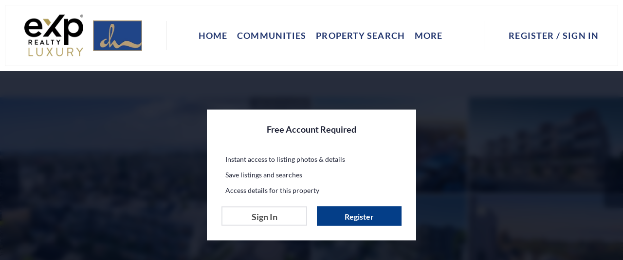

--- FILE ---
content_type: text/html; charset=utf-8
request_url: https://www.bcislandhomes.ca/sold-listing/detail/1167654260/1920-Oak-Bay-Ave-404-Victoria-BC
body_size: 10850
content:
<!doctype html><html lang="en"><head><meta http-equiv="content-type" content="text/html;charset=utf-8"><meta name="viewport" content="width=device-width,initial-scale=1,minimum-scale=1,maximum-scale=1,user-scalable=no"><link rel="dns-prefetch" href="//static.chimeroi.com"><link rel="dns-prefetch" href="//cdn.chime.me"><meta name="format-detection" content="telephone=no"><meta name="mobile-web-app-capable" content="yes"><title>1920 Oak Bay Ave #404, Victoria, BC V8R 1C7 – 887868 - Denise Hodgi...</title><link rel="canonical" href="https://www.bcislandhomes.ca/sold-listing/detail/1167654260/1920-Oak-Bay-Ave-404-Victoria-BC">   <meta name="google-site-verification" content="bVkXjbinn4R1Spqq2XOwSDgB95gUPmfL5Mvprvz-O9U" /><meta name="google-site-verification" content="E7TLqf2ueKYOC6rNYOZYVPiu4OZmS3WMzUKv6Q9bHXA" />  <meta name="title" property="og:title" content="1920 Oak Bay Ave #404, Victoria, BC V8R 1C7 – 887868 - Denise Hodgi..."><meta name="twitter:card" content="summary_large_image"><meta name="twitter:title" content="1920 Oak Bay Ave #404, Victoria, BC V8R 1C7 – 887868 - Denise Hodgi..."><meta name="keywords" content="1920 Oak Bay Ave #404 Victoria,BC V8R 1C7, $1499900, Listing # 887868, 2 bedrooms, 2 bathrooms, 1200 square feet"><meta name="description" content="View photos and details for 1920 Oak Bay Ave #404, Victoria, BC V8R 1C7 (887868). Don't miss your chance to see this property!"><meta property="og:description" content="View photos and details for 1920 Oak Bay Ave #404, Victoria, BC V8R 1C7 (887868). Don't miss your chance to see this property!"><meta name="twitter:description" content="View photos and details for 1920 Oak Bay Ave #404, Victoria, BC V8R 1C7 (887868). Don't miss your chance to see this property!"><meta property="og:image:width" content="1200"><meta property="og:image:height" content="630">  <meta property="og:image" content="https://img.chime.me/imageemb/mls-listing/1065/887868/367f6810/1768588691/original_BMCBEoAQDADQP7JuaehzmHHqcLV8f6-qzvcE4LXaVWqwgotMusfH8oyupmcFiokOsQyIG3pHAfzOKUt0ps1c_gAAAP__.jpg"><meta name="twitter:image" content="https://img.chime.me/imageemb/mls-listing/1065/887868/367f6810/1768588691/original_BMCBEoAQDADQP7JuaehzmHHqcLV8f6-qzvcE4LXaVWqwgotMusfH8oyupmcFiokOsQyIG3pHAfzOKUt0ps1c_gAAAP__.jpg"><meta name="theme-color" content="#FFF"><link rel="shortcut icon" href="https://cdn.chime.me/image/fs/cmsbuild/2023228/19/original_40117a1a-597e-43b0-9d0b-b47743c90b0a.png"><link rel="apple-touch-icon" sizes="144x144" href="https://cdn.chime.me/image/fs/cmsbuild/2023228/19/w144_original_40117a1a-597e-43b0-9d0b-b47743c90b0a.png"><link rel="apple-touch-icon" sizes="120x120" href="https://cdn.chime.me/image/fs/cmsbuild/2023228/19/w120_original_40117a1a-597e-43b0-9d0b-b47743c90b0a.png"><link rel="apple-touch-icon" sizes="72x72" href="https://cdn.chime.me/image/fs/cmsbuild/2023228/19/w72_original_40117a1a-597e-43b0-9d0b-b47743c90b0a.png"><link rel="apple-touch-icon" sizes="52x52" href="https://cdn.chime.me/image/fs/cmsbuild/2023228/19/w52_original_40117a1a-597e-43b0-9d0b-b47743c90b0a.png"><meta http-equiv="X-UA-Compatible" content="IE=edge"><link href="//static.chimeroi.com/site-ssr/main-daaa2981.css" rel="stylesheet"><link href="//static.chimeroi.com/site-ssr/template/1769250244472/standard.css" rel="stylesheet"><link rel="stylesheet" href="/styleAndTheme.css?t=1769470335320&display=block&siteId=52512&pageId=7212809"> <link href="//static.chimeroi.com/site-ssr/modules/md-header/layout6-09add49f.css" rel="stylesheet"><link href="//static.chimeroi.com/site-ssr/modules/md-sold-detail/standard-3c57ac7f.css" rel="stylesheet"><link href="//static.chimeroi.com/site-ssr/modules/md-form/get-more-info-v4-f905c05d.css" rel="stylesheet"><link href="//static.chimeroi.com/site-ssr/modules/md-quick-search/standard-2550baea.css" rel="stylesheet"><link href="//static.chimeroi.com/site-ssr/modules/md-footer/layout1-1f28c5cf.css" rel="stylesheet"><link href="//static.chimeroi.com/site-ssr/modules/md-header-d219cd22.css" rel="stylesheet"><link href="//static.chimeroi.com/site-ssr/modules/md-form/get-more-info-v7-9cd03d5f.css" rel="stylesheet"> <style type="text/css">h1, h2, h3, h4, h5, h6 {color: #043e88;}
h1 {font-size: 2.5em;}
h2 {font-size: 2em; padding-bottom:1em;}
p {fonts-size: 1em;}

.column-rb {
display: flex;
flex-direction: row;
align-items: center;
justify-content: center;
margin: 50px auto;
max-width: 1000px;
border-bottom: solid 1px #ececec;
}
		
.image-lb {
flex: 1;
order: 1;
padding: 0 20px;
}
		
.text-lb {
width:50%;
flex: 1;
order: 2;
padding: 0 20px;
}
.text-lb p {padding-bottom:20px}
.text-rb p {padding-bottom:20px}


.image-rb {
flex: 1;
order: 2;
padding: 0 20px;
}
		
.text-rb {
width:50%;
flex: 1;
order: 1;
padding: 0 20px;
}

.text-rb, .text-lb > p {font-size:18px; color:#797e8b;}

.test-bold {
font-weight: bold;
flex: 1;
order: 1;
padding: 40px 0;
}
		
img {
max-width: 100%;
height: auto;
}

.mls-declaimer-container {padding-top: 0px !important}

.md-hero.template6 {background-color: #fff !important;}

.search-bar > h1.title {color: #fff;}

.rankmyagent-widget {max-width:100% !important;}</style> <script>window.lngNsDetail={"lng":"en","ns":{"md-header":"https://cdn.lofty.com/doc/international/Site/en/md-header/1737341042036/Site-md-header.en.json","md-sold-detail":"https://cdn.lofty.com/doc/fs/international/2025925/1/4150d275-e345-4b02-a24a-306b3fa98ba9/Site-md-sold-detail.en.json","md-form":"https://cdn.lofty.com/doc/fs/international/2025925/1/a4a6f93b-64f5-42f6-8884-7080a17e1235/Site-md-form.en.json","md-quick-search":"https://cdn.lofty.com/doc/international/Site/en/md-quick-search/1662600421037/Site-md-quick-search.en.json","md-footer":"https://cdn.lofty.com/doc/international/Site/en/md-footer/1742172387854/Site-md-footer.en.json","md-detail-info":"https://cdn.lofty.com/doc/fs/international/20251117/1/a24ec2c4-b28e-494f-8f61-3aa3d9ab3b63/Site-md-detail-info.en.json","common":"https://cdn.lofty.com/doc/fs/international/20251027/1/fffd8852-fd74-403a-92b4-b4dc353165b3/Site-common.en.json"}}</script>   <input id="requestId" value="742406801_1769470335017" hidden> </head><body class="site listing-detail-sold standard"><div id="body-plugin"><!--[--><!----><!--]--></div><main id="app" class="page-content"><!--[--><header class="md-header layout6" style="--header-logo-fontsize:30px;"><div role="navigation" style="color:rgba(33, 53, 110, 1);--header-hovercolor:rgba(180, 156, 114, 1);--header-bgcolor:rgba(255, 255, 255, 1);--header-sec-txtcolor:rgba(33, 53, 110, 1);--header-sec-bgcolor:;font-family:font-Lato-700;font-size:18px;" class="nosticky header-container"><div class="header-bg" style="background:rgba(255, 255, 255, 1);"></div> <div class="line-wrap"></div> <!----> <!-- logo start --> <div class="logo-menu"><a class="logo" href="https://www.bcislandhomes.ca" rel="noopener noreferrer" role="button" tabindex="0"><img style="height:2.16em;" src="https://cdn.chime.me/image/fs/cmsbuild/2024725/14/h200_original_dfdad624-8165-43ca-ba73-cdf3d0edbef0-png.webp" alt="BC Island Homes for Sale"></a> <a class="logo subLogo" style="margin-left:0;" href="/" rel="noopener noreferrer" role="button" tabindex="0"><img style="height:1.58em;" src="https://cdn.chime.me/image/fs/cmsbuild/2024725/14/h200_original_3d2d9666-f6df-4e1d-b8d6-def85480139e-jpeg.webp" alt="eXp Realty Canada Inc"></a></div> <!-- logo end --> <div style="display:none;" class="menu-icon"><div class="menu-icon-inner"><span class="menu-bar top d-block"></span> <span class="menu-bar middle d-block"></span> <span class="menu-bar bottom d-block"></span></div></div> <div class="line-gap"></div> <div class="nav-container"><!-- nav options ( Webpage navigation ) start --> <ul class="head-menu"><!--[--><li class="menu-item"><!--[--><a href="/" target="_self" rel="noopener noreferrer" class="uppercase"><!--[-->Home<!--]--></a><!--]--></li><li style="" class="menu-item has-child" tabindex="0"><!-- first-level menu --> <a class="has-child-a uppercase" href="/nanoose-bay" target="_blank" tabindex="0" role="button" rel="noopener noreferrer"><!--[--><i style="display:none;" class="iconfont left icon-fashion-down"></i> <!--[-->Communities<!--]--> <!----> <i style="display:none;" class="icon-fashion-down iconfont"></i> <i style="display:none;" class="iconfont right icon-fashion-down"></i><!--]--></a> <div class="wrapper" style=""><ol class="submenu hidden-scrollbar" style=""><!--[--><li class="menu-item"><!--has submenu second-level menu --> <!--[--><!--not has submenu second-level menu --><!--[--><a href="/nanoose-bay" target="_blank" rel="noopener noreferrer"><!--[-->Live in Nanoose Bay<!--]--></a><!--]--><!--]--></li><li class="menu-item"><!--has submenu second-level menu --> <!--[--><!--not has submenu second-level menu --><!--[--><a href="/qualicum-beach-copy" target="_blank" rel="noopener noreferrer"><!--[-->Live in Qualicum Beach<!--]--></a><!--]--><!--]--></li><li class="menu-item"><!--has submenu second-level menu --> <!--[--><!--not has submenu second-level menu --><!--[--><a href="/parksville" target="_blank" rel="noopener noreferrer"><!--[-->Live in Parksville / French Creek<!--]--></a><!--]--><!--]--></li><li class="menu-item"><!--has submenu second-level menu --> <!--[--><!--not has submenu second-level menu --><!--[--><a href="/errington-coombs-hilliers" target="_blank" rel="noopener noreferrer"><!--[-->Live in Errington / Coombs<!--]--></a><!--]--><!--]--></li><li class="menu-item"><!--has submenu second-level menu --> <!--[--><!--not has submenu second-level menu --><!--[--><a href="/lantzville" target="_blank" rel="noopener noreferrer"><!--[-->Live in Lantzville<!--]--></a><!--]--><!--]--></li><li class="menu-item"><!--has submenu second-level menu --> <!--[--><!--not has submenu second-level menu --><!--[--><a href="/bowser-deep-bay" target="_blank" rel="noopener noreferrer"><!--[-->Live in Bowser / Deep Bay<!--]--></a><!--]--><!--]--></li><!--]--></ol></div></li><li class="menu-item"><!--[--><a href="/property-search" target="_self" rel="noopener noreferrer" class="uppercase"><!--[-->Property Search<!--]--></a><!--]--></li><li style="" class="menu-item has-child" tabindex="0"><!-- first-level menu --> <a class="has-child-a uppercase" href="/buyers" target="_blank" tabindex="0" role="button" rel="noopener noreferrer"><!--[--><i style="display:none;" class="iconfont left icon-fashion-down"></i> <!--[-->More<!--]--> <!----> <i style="display:none;" class="icon-fashion-down iconfont"></i> <i style="display:none;" class="iconfont right icon-fashion-down"></i><!--]--></a> <div class="wrapper" style=""><ol class="submenu hidden-scrollbar" style=""><!--[--><li class="menu-item"><!--has submenu second-level menu --> <!--[--><!--not has submenu second-level menu --><!--[--><a href="/buyers" target="_blank" rel="noopener noreferrer"><!--[-->Buyers<!--]--></a><!--]--><!--]--></li><li class="menu-item"><!--has submenu second-level menu --> <!--[--><!--not has submenu second-level menu --><!--[--><a href="/sellers" target="_blank" rel="noopener noreferrer"><!--[-->Sellers<!--]--></a><!--]--><!--]--></li><li class="menu-item"><!--has submenu second-level menu --> <!--[--><!--[--><a class="has-child-a" tabindex="0" role="button" rel="noopener noreferrer" href="/recommendedprofessionals" target="_self"><i style="display:none;" class="iconfont left icon-fashion-down"></i> <!--[-->Resources<!--]--> <i style="display:none;" class="iconfont right icon-fashion-down"></i></a><!--]--> <!-- third-level menu --> <div class="wrapper" style=""><ol class="submenu hidden-scrollbar" style=""><!--[--><li class="menu-item"><!--[--><a href="/recommendedprofessionals" target="_self" rel="noopener noreferrer"><!--[-->Recommended Professionals<!--]--></a><!--]--></li><li class="menu-item"><!--[--><a href="/blog-new" target="_blank" rel="noopener noreferrer"><!--[-->Blog<!--]--></a><!--]--></li><!--]--></ol></div><!--]--></li><!--]--></ol></div></li><!--]--> <li class="menu-item more"><a class="iconfont icon-more" style="font-size:1.33em;" role="button" tabindex="0" aria-label="More" rel="noopener noreferrer"></a> <div class="submenu-container"><div class="wrapper"><ol style="" class="submenu hidden-scrollbar"><!--[--><!--]--></ol></div></div></li> <!----></ul> <!-- nav options ( Webpage navigation ) end --> <div class="line-gap"></div> <!-- google translate start --> <!--[--><!----> <!----><!--]--> <!-- google translate end --> <!--  User Info  start --> <ul class="head-account"><!--  Has logged   Display user related information  start --> <!--[--><!--  Has logged   Display user related information  end --><!--  not logged in   Show Login Register  start --><li class="menu-item item-regist" role="button" tabindex="0">Register</li> <li class="item-line">/</li> <li class="menu-item item-login" role="button" tabindex="0">Sign In</li><!--]--> <!--  not logged in   Show Login Register  end --></ul> <!--  User Info  end --></div> <!-- mobile language nav start --> <!----> <!-- mobile language nav end --> <!-- mobile currency start--> <!----> <!-- mobile currency end--> <div class="nav-mask"></div></div> <div class="header-placeholder"><div style="height:146.4px;min-height:30px;"></div></div> <!----></header><div class="md-sold-detail standard pc" style="padding-top:10px;margin-bottom:50px;"><!--[--><div class="listing-detail-banner standard" style=""><!-- mobile top banner start --> <!--[--><!-- mobile top banner end --><!-- pc top banner start --><div class="pc-fixed-banner" style=""><div class="banner-box mg-container"><div class="center mg-container"><div class="price-address"><div class="price-container price"><!-- nodisclosureDes not equal to null hour ， Forced to price add mosaic ( only for Pocket listing of listings ) --> <div class="first-price">$1,499,900<!----></div></div> <div class="est-price-container est-price"><span class="text">Est.Price:</span> <!--[--><span class="value">?</span> <div class="popper"><p class="tip">For more information regarding the value of a property, please <span class="contact-us">contact us</span> for a free consultation.</p></div><!--]--></div> <!-- address start --> <!-- address start --> <div class="address"><span class="street">1920 Oak Bay Ave #404</span> <span class="city">Victoria, BC V8R 1C7</span></div> <!-- address end --></div> <div class="save-share-tour"><span class="item share"><i class="iconfont icon-v2-share-Normal default"></i> <!-- hover share icon --> <i class="iconfont icon-v2-share-hover hover"></i> <div class="popper"><div class="standard share-btn"><a class="share-item" target="_blank" href="https://twitter.com/share?text=Instantly view all photos and details of this hot listing and own the perfect place before other buyers. &amp;url=http://www.bcislandhomes.ca/sold-listing/detail/1167654260/1920-Oak-Bay-Ave-404-Victoria-BC" rel="noopener noreferrer"><span class="iconfont twitter icon-newtwitter-round"></span></a> <a class="share-item" target="_blank" href="https://www.facebook.com/share.php?u=http://www.bcislandhomes.ca/sold-listing/detail/1167654260/1920-Oak-Bay-Ave-404-Victoria-BC" rel="noopener noreferrer"><span class="iconfont facebook icon-facebook1"></span></a> <a class="share-item" href="mailTo:?subject=Hot Listing - 1920 Oak Bay Ave #404, Victoria, BC V8R 1C7&amp;body=Hi. Take a look at this property: http://www.bcislandhomes.ca/sold-listing/detail/1167654260/1920-Oak-Bay-Ave-404-Victoria-BC" rel="noopener noreferrer"><span class="iconfont gmail icon-email-round"></span></a> <a class="share-item" target="_blank" href="https://www.linkedin.com/shareArticle?url=http://www.bcislandhomes.ca/sold-listing/detail/1167654260/1920-Oak-Bay-Ave-404-Victoria-BC&amp;title=Hot Listing in Victoria" rel="noopener noreferrer"><span class="iconfont linkedin icon-linkedin-round"></span></a></div></div></span> <span class="item request">Request a FREE Analysis</span></div></div></div></div><!--]--> <!-- pc top fixed banner end --> <div class="breadcrumb-sold-container standard"><div class="breadcrumb-bar f-col"><!-- <span class="fack-link"> Home </span>
            <span class="arrow" v-if="state"> &gt; </span>--></div></div> <!-- pc top banner end --> <div class="swiper swiper-pc swiper" tracksource="detail-info-img" loopfillgroupwithblank="false"><!--[--><!--]--><div class="swiper-wrapper"><!--[--><!--]--><!--[--><div class="swiper-slide slide-pc slide-5" style="width:calc((100% - 0px)/1);margin-right:0px;"><!--[--><div class="slide-left photo-item-pc"><div class="swiper-box"><div class="img-box swiper-img"><!----> <div class="img-content" style="z-index:0;"><img class="" style="" src="https://img.chime.me/imageemb/mls-listing/1065/887868/367f6810/1768588691/w1200_original_BMCBEoAQDADQP7JuaehzmHHqcLV8f6-qzvcE4LXaVWqwgotMusfH8oyupmcFiokOsQyIG3pHAfzOKUt0ps1c_gAAAP__-jpg.webp" alt="Victoria, BC V8R 1C7,1920 Oak Bay Ave #404"></div> <!--[--><!--]--></div></div> <span class="house-count" style="cursor:pointer;"><span class="iconfont icon-pic"></span>See all 23 photos</span></div> <div class="slide-right clearfix"><!--[--><div class="img-item photo-item-pc"><div class="swiper-box"><div class="img-box swiper-img"><!----> <div class="img-content" style="z-index:0;"><img class="" style="" src="https://img.chime.me/imageemb/mls-listing/1065/887868/e06c038c/1768588691/w600_original_BMCLDYQgDADQjSjXQE_cRiifoAGitfP7msh6dgBW7WdtwRVUMumaL5d7DjEjC1BM5ItjQLS4_SnA72Afs2XTV65fAAAA__8-jpg.webp" alt="Victoria, BC V8R 1C7,1920 Oak Bay Ave #404"></div> <!--[--><!--]--></div></div></div><div class="img-item photo-item-pc"><div class="swiper-box"><div class="img-box swiper-img"><!----> <div class="img-content" style="z-index:0;"><img class="" style="" src="https://img.chime.me/imageemb/mls-listing/1065/887868/11a5bf96/1768588691/w600_original_BMABDoAgCADAH0ljRtpzFNFZU1fE-7umut4TgM36VVv0gkYu3_NjeeZQN4oCpUy7eAbEDcNBEYgZQ4nJ9VXqHwAA__8-jpg.webp" alt="Victoria, BC V8R 1C7,1920 Oak Bay Ave #404"></div> <!--[--><!--]--></div></div></div><div class="img-item photo-item-pc"><div class="swiper-box"><div class="img-box swiper-img"><!----> <div class="img-content" style="z-index:0;"><img class="" style="" src="https://img.chime.me/imageemb/mls-listing/1065/887868/58c9b434/1768588691/w600_original_BMALEoQgCADQG8kuGmnH8YOONeoUcf5eE1nPAZBV-1lbcIxKJl3zzXzPIWYUAYqJNnYZEH_odwrANtI_Wm_6KvULAAD__w-jpg.webp" alt="Victoria, BC V8R 1C7,1920 Oak Bay Ave #404"></div> <!--[--><!--]--></div></div></div><div class="img-item photo-item-pc"><div class="swiper-box"><div class="img-box swiper-img"><!----> <div class="img-content" style="z-index:0;"><img class="" style="" src="https://img.chime.me/imageemb/mls-listing/1065/887868/5f1dc492/1768588691/w600_original_BMALDoAgCADQG0kxI-02-UFnTV0R5-9VkfkeAEm1XaV6y6hk4j2-xM_oYnoWoBBpY5sAcUG3kwdnw4rhzKbNXP4AAAD__w-jpg.webp" alt="Victoria, BC V8R 1C7,1920 Oak Bay Ave #404"></div> <!--[--><!--]--></div></div></div><!--]--></div><!--]--><!----></div><!--]--><!--[--><!--]--></div><!----><!----><!----><!--[--><div class="swiper-button-prev iconfont icon-prev"></div><div class="swiper-button-next iconfont icon-next"></div><!--]--></div> <!----> <div class="pswp" tabindex="-1" role="dialog" aria-hidden="true"><div class="pswp__bg"></div> <div class="pswp__scroll-wrap"><div class="pswp__container"><div class="pswp__item"></div> <div class="pswp__item"></div> <div class="pswp__item"></div></div> <div class="pswp__ui pswp__ui--hidden"><div class="pswp__top-bar"><div class="pswp__counter"></div> <button class="pswp__button pswp__button--close" title="Close (Esc)"></button> <button class="pswp__button pswp__button--share" title="Share"></button> <button class="pswp__button pswp__button--fs" title="Toggle fullscreen"></button> <button class="pswp__button pswp__button--zoom" title="Zoom in/out"></button> <div class="pswp__preloader"><div class="pswp__preloader__icn"><div class="pswp__preloader__cut"><div class="pswp__preloader__donut"></div></div></div></div></div> <div class="pswp__share-modal pswp__share-modal--hidden pswp__single-tap"><div class="pswp__share-tooltip"></div></div> <button class="pswp__button button-prev iconfont icon-prev" title="Previous (arrow left)"></button> <button class="pswp__button button-next iconfont icon-prev" title="Next (arrow right)"></button> <div class="pswp__caption"><div class="pswp__caption__center"></div></div></div></div></div></div> <div class="mg-container detail-box" style="padding-top:10px;margin-bottom:50px;"><!--[--><div class="detail-info"><!-- other components between Provided top and Provided above --> <div class="mls-provided-container standard provided"><div class="mls-provided">Listing by&nbsp;Guy  Crozier&nbsp;RE/MAX Camosun<br>Bought with&nbsp;Troy Petersen&nbsp;Sutton Group West Coast Realty</div></div> <!-- price/calculator start --> <div class="detail-info-header"><p class="first-price">$1,499,900<!----></p> <!-- Calculator start --> <div class="calculator"><span class="iconfont icon-caculator"><span class="payment-text">Est. payment</span></span> <label>-</label>/mo</div> <!-- Calculator end --> <!-- Original Price and Est-Price start --> <div class="second-box"><!----> <div class="est-price-container est-price"><span class="text">Est.Price:</span> <!--[--><span class="value">?</span> <div class="popper"><p class="tip">For more information regarding the value of a property, please <span class="contact-us">contact us</span> for a free consultation.</p></div><!--]--></div></div> <!-- Original Price and Est-Price end --> <!-- Tour Button start --> <!-- Tour Button end --></div> <!-- price/calculator end --> <h1 class="address"><span class="street">1920 Oak Bay Ave #404</span> <span class="city">Victoria, BC V8R 1C7</span></h1> <!-- address end --> <div class="count-sold-date"><!-- Bath/Bed/Sqt start --> <div class="count"><div class="bed-count clearfix"><p class="count-logo iconfont icon-bed"></p> <p><span class="number">2</span> <span class="house">Beds</span></p></div> <div class="bath-count clearfix"><p class="count-logo iconfont icon-bath"></p> <p><span class="number">2</span> <span class="house">Baths</span></p></div> <div class="sqft-count clearfix"><p class="count-logo iconfont icon-sqft"></p> <p><span class="number">1,200</span> <span class="house">SqFt</span></p></div></div> <!-- Bath/Bed/Sqt end --> <!-- address start --> <!-- calculator start --> <span class="sold-date">SOLD DATE : 05/15/2024</span></div> <hr class="line"> <div><div class="detail-info-group"><!--[--><!--]--> <div class="detail-info-group-container"><div class="key-info"><h2 class="detail-title">Key Details</h2> <div class="two-columns content"><!--[--><p class="info-content"><span class="info-title">Property Type</span> <span class="info-data">Condo</span></p><p class="info-content"><span class="info-title">Sub Type</span> <span class="info-data">Condo Apartment</span></p><p class="info-content"><span class="info-title">Listing Status</span> <span class="info-data">Sold</span></p><p class="info-content"><span class="info-title">Purchase Type</span> <span class="info-data">For Sale</span></p><p class="info-content"><span class="info-title">Square Footage</span> <span class="info-data">1,200 sqft</span></p><p class="info-content"><span class="info-title">Price per Sqft</span> <span class="info-data">$1,249</span></p><p class="info-content"><span class="info-title">MLS Listing ID</span> <span class="info-data">887868</span></p><p class="info-content"><span class="info-title">Sold Date</span> <span class="info-data">05/15/24</span></p><p class="info-content"><span class="info-title">Bedrooms</span> <span class="info-data">2</span></p><p class="info-content"><span class="info-title">Maintenance Fees</span> <span class="info-data">$606</span></p><p class="info-content"><span class="info-title">HOA Fees</span> <span class="info-data">$606/mo</span></p><p class="info-content"><span class="info-title">HOA Y/N</span> <span class="info-data">Yes</span></p><p class="info-content"><span class="info-title">Year Built</span> <span class="info-data">2023</span></p><p class="info-content"><span class="info-title">Annual Tax Amount</span> <span class="info-data">$1</span></p><p class="info-content"><span class="info-title">Tax Year</span> <span class="info-data">2021</span></p><p class="info-content"><span class="info-title">Lot Size</span> <span class="info-data">1,306 Sqft</span></p><p class="info-content"><span class="info-title">Acres</span> <span class="info-data">0.03</span></p><p class="info-content"><span class="info-title">Property Sub-Type</span> <span class="info-data">Condo Apartment</span></p><!--]--></div></div> <div class="key-info"><p class="detail-title">Property Description</p> <div class="info-des"><p class="info-content"><span class="info-data">Premium Residences in one of Victoria's most sought-after neighbourhoods. Jawl Residential presents The Redfern, 29 luxury homes in a village setting offering shops, cafes, pubs, beaches, schools and parks, all within walking distance. Built to last with concrete and steel construction, oversized indoor and outdoor spaces and unmatched functional luxury. Your home will be comfortable year-round with energy efficient forced air heating and air conditioning. Enjoy views of Mount Baker and a lush neighbourhood treescape from the rooftop garden. Spa bathrooms and dream kitchens are designed to impress with extensive Italian millwork, integrated hidden refrigerator and dishwasher, Wolf professional gas cooktops, Fisher Paykel appliances and double thick quartz countertops. This northeast corner top floor 2 bedroom residence offers 1200 sqft of living space with a large patio.</span></p></div></div></div> <!--[--><div style="" class="key-info"><h2 class="detail-title">Location</h2> <div class="two-columns content"><!--[--><p class="info-content"><span class="info-title">Province</span> <span class="info-data">BC</span></p><p class="info-content"><span class="info-title">County</span> <span class="info-data">Capital Regional District</span></p><p class="info-content"><span class="info-title">Community</span> <span class="info-data">Vi Jubilee</span></p><p class="info-content"><span class="info-title">Area</span> <span class="info-data">Victoria</span></p><!--]--></div></div><div style="" class="key-info"><h2 class="detail-title">Rooms</h2> <div class="two-columns content"><!--[--><p class="info-content"><span class="info-title">Kitchen</span> <span class="info-data"> 1</span></p><!--]--></div></div><div style="" class="key-info"><h2 class="detail-title">Interior</h2> <div class="two-columns content"><!--[--><p class="info-content"><span class="info-title">Interior Features</span> <span class="info-data">Dining/Living Combo</span></p><p class="info-content"><span class="info-title">Heating</span> <span class="info-data">Heat Pump</span></p><p class="info-content"><span class="info-title">Cooling</span> <span class="info-data">Air Conditioning</span></p><p class="info-content"><span class="info-title">Flooring</span> <span class="info-data">Carpet, Hardwood</span></p><p class="info-content"><span class="info-title">Fireplace</span> <span class="info-data">No</span></p><p class="info-content"><span class="info-title">Window Features</span> <span class="info-data">Window Coverings</span></p><p class="info-content"><span class="info-title">Appliance</span> <span class="info-data">Built-In Range, Dishwasher, Dryer, Oven Built-In, Range Hood, Refrigerator, Washer</span></p><p class="info-content"><span class="info-title">Laundry</span> <span class="info-data">In Unit</span></p><!--]--></div></div><div style="" class="key-info"><h2 class="detail-title">Exterior</h2> <div class="two-columns content"><!--[--><p class="info-content"><span class="info-title">Exterior Feature</span> <span class="info-data">Balcony/Patio</span></p><p class="info-content"><span class="info-title">Parking Features</span> <span class="info-data">Attached, Underground</span></p><p class="info-content"><span class="info-title">Garage Spaces</span> <span class="info-data">1.0</span></p><p class="info-content"><span class="info-title">Amenities Available</span> <span class="info-data">Bike Storage, Common Area, Elevator(s), Roof Deck</span></p><p class="info-content"><span class="info-title">View Y/N</span> <span class="info-data">false</span></p><p class="info-content"><span class="info-title">Roof Type</span> <span class="info-data">Asphalt Torch On</span></p><p class="info-content"><span class="info-title">Total Parking Spaces</span> <span class="info-data">1</span></p><p class="info-content"><span class="info-title">Garage</span> <span class="info-data">No</span></p><!--]--></div></div><div style="" class="key-info"><h2 class="detail-title">Building</h2> <div class="two-columns content"><!--[--><p class="info-content"><span class="info-title">Lot Description</span> <span class="info-data">Central Location, Easy Access, Shopping Nearby</span></p><p class="info-content"><span class="info-title">Foundation</span> <span class="info-data">Concrete Perimeter</span></p><p class="info-content"><span class="info-title">Sewer</span> <span class="info-data">Sewer Connected</span></p><p class="info-content"><span class="info-title">Water</span> <span class="info-data">Municipal</span></p><!--]--></div></div><div style="" class="key-info"><h2 class="detail-title">Others</h2> <div class="two-columns content"><!--[--><p class="info-content"><span class="info-title">Pets Allowed</span> <span class="info-data">Aquariums, Birds, Cats OK, Dogs OK, Number Limit</span></p><p class="info-content"><span class="info-title">Ownership</span> <span class="info-data">Freehold/Strata</span></p><p class="info-content"><span class="info-title">Acceptable Financing</span> <span class="info-data">Purchaser To Finance</span></p><p class="info-content"><span class="info-title">Listing Terms</span> <span class="info-data">Purchaser To Finance</span></p><p class="info-content"><span class="info-title">Special Listing Condition</span> <span class="info-data">Under Construction</span></p><!--]--></div></div><!--]--></div></div> <p class="read-more"><span>Read Less</span></p></div> <div class="est-request"><div class="est-request-container standard"><div class="banner"><h2 class="title">What is Your Home Worth?</h2></div> <div class="box"><!----> <p class="address-tip">Want to know what your home might be worth? Contact us for a FREE valuation!</p> <div class="address-input standard"><div class="left-box"><input type="text" autocomplete="off" name="address" class="input" placeholder="Enter your street address" style="border-color:;" value=""> <div class="close-box" role="button" tabindex="0" aria-label="Clear address"><span class="iconfont icon-search-close" aria-hidden="true"></span></div> <span class="iconfont icon-search" role="button" tabindex="0" aria-label="Search"></span></div> <div class="right-box"><div style="" class="submit-btn"><!----> <div class="submit">Submit</div></div></div> <div style="display:none;" class="empty-error"><span class="iconfont icon-error" aria-hidden="true"></span> <span class="error-text">Please enter valid address.</span></div></div> <div style="display:none;" class="empty-error"><span class="iconfont icon-error"></span> <span class="error-text">Please enter address.</span></div> <button type="button" class="address-button">Request a FREE Analysis</button> <!--[--><div class="agent-info"><div class="img-box agent-head"><!----> <div class="img-content" style="z-index:0;"><img class="" style="" src="https://cdn.chime.me/image/fs/user-info/2024621/7/w600_original_979562e8-93dd-4cd4-bced-53c4e893d93c-png.webp" alt="Denise Hodgins PREC*"></div> <!--[--><!--]--></div> <div class="info"><h3 class="agent-name">Denise Hodgins PREC*</h3> <p class="company">eXp Realty Canada Inc</p> <a class="email" href="mailto:denise@bcislandhomes.ca" rel="noopener noreferrer">denise@bcislandhomes.ca</a> <a class="phone" href="tel:+1(250) 619-2855" rel="noopener noreferrer">+1(250) 619-2855</a></div></div> <!--[--><!--]--><!--]--> <p class="bottom-tip">Our team is ready to help you sell your home for the highest possible price ASAP</p></div></div></div><!--]--></div> <div class="mg-container" style="padding-top:10px;margin-bottom:50px;"><!--[--><div class="md-mls standard"><hr class="line"> <div class="mls-container"><!-- SITE-15435 --> <!----> <div class="text-container"><!----> <!----></div></div></div><!--]--></div> <!--teleport start--><!--teleport end--><!--]--> <!----></div><div class="md-form get-more-info-v4" style="background-color:#fff;margin-bottom:60px;"><div class="mg-container form-container" style=""><!--[--><div class="info-agent"><div class="agent-headshot agent-image md-form-info-agent-8ea1801c-4ad4-4edb-9586-58af42bc72c4"><div class="img-box agent-img"><!----> <div class="img-content" style="z-index:0;"><img class="" style="" src="https://cdn.chime.me/image/fs/user-info/2024621/7/w600_original_979562e8-93dd-4cd4-bced-53c4e893d93c-png.webp" alt="Denise Hodgins PREC*"></div> <!--[--><!--]--></div> <!--[--><!--]--></div> <div class="agent-detail"><p class="name">Denise Hodgins PREC*</p> <!--[--><p class="position">Agent | Personal Real Estate Corporation |  <span>License ID: 183431</span></p> <p class="phone"><a href="tel:+1(250) 619-2855" target="_top" rel="noopener noreferrer">+1(250) 619-2855</a></p><!--]--></div></div> <div class="info-right"><div class="title"><h2 style="font-size: 1em">GET MORE INFORMATION</h2></div> <form novalidate class="info-form"><!--[--><!--[--><!--]--> <div class="input-content"><div class="basic-info"><!--[--><div class="v-input fullname input-box"><!--[--><!--[--><!--]--> <!----><!--]--> <div class="input-container"><span class="label-top">Name</span> <input type="text" name="fullname" aria-label="fullname" placeholder="Name" maxlength="30" autocomplete="off" value> <!----> <!----> <!----></div> <!----> <p style="display:none;" class="mg-error"></p> <!--[--><!--]--></div><div class="v-input email input-box"><!--[--><!--[--><!--]--> <!----><!--]--> <div class="input-container"><span class="label-top">Email*</span> <input type="email" name="email" aria-label="email" placeholder="Email*" maxlength="50" autocomplete="off" value> <!----> <!----> <!----></div> <div style="display:none;" class="email-suggestion"><!--[--><!--]--></div> <p style="display:none;" class="mg-error"></p> <!--[--><!--]--></div><div class="v-input phone input-box"><!--[--><!--[--><!--]--> <!----><!--]--> <div class="input-container"><span class="label-top">Phone*</span> <input type="tel" name="phone" aria-label="phone" placeholder="Phone*" value="" autocomplete="off"> <!----> <!----> <!----></div> <!----> <p style="display:none;" class="mg-error"></p> <!--[--><!--]--></div><div class="v-input question input-box"><!--[--><!--[--><!--]--> <!----><!--]--> <div class="input-container"><span class="label-top">Message</span> <textarea name="question" aria-label="question" placeholder="Message" autocomplete="off"></textarea> <!----> <!----> <!----></div> <!----> <p style="display:none;" class="mg-error"></p> <!--[--><!--]--></div><!--]--></div> <!----></div> <div class="submit-content"><div class="submit-box"><button type="submit" class="submit" style="background-color:;">SUBMIT</button></div></div> <!--[--><div class="disclaimer-wrap opt-in" style=""><div class="tcpa-consent"><!-- New consent structure: two parts --> <!--[--><!-- Legacy: single text --><div class="noParty disclaimer-item consent-item noTop"><div class="checkbox-li"><div class="check-box-container" style="border-color:#a0a3af;color:#a0a3af;"><span class="iconfont icon-checked" style="display:none;"></span></div> <!----></div> <div class="disclaimer-content party-consent" style="--g-text-color:#a0a3af;"><p>By checking this box, I agree by electronic signature to the <a href="/site/electronic-disclosure-consent" target="_blank" class="privacy-link">Electronic Disclosure Consent Agreement</a>; to receive recurring marketing communication from or on behalf of eXp Realty Canada Inc, including auto-dialed calls, texts, and artificial/prerecorded voice messages (message frequency varies; data rates may apply; reply "STOP" to opt-out of texts or "HELP" for assistance); and to the <a href="/site/privacy-terms#terms-of-service" target="_blank" class="privacy-link">Terms of Service</a> and <a href="/site/privacy-terms#privacy-policy" target="_blank" class="privacy-link">Privacy Policy</a> of this website. Consent not required to make a purchase. I understand that I can call  to obtain direct assistance.</p></div></div><!--]--></div> <div class="custom-disclaimer-list"><!--[--><!--]--></div></div><!--]--><!--]--></form></div> <div class="form-toast toast-mark" style="background-color:;--g-btn-background:rgba(4, 62, 136, 1);display:none;"><div class="toast-wrapper"><div class="toast-icon"><i class="icon-success iconfont" style="color:;"></i></div> <div class="toast-content"><!--[-->Thanks! I&#39;ll get back to you shortly.<!--]--></div> <div class="toast-footer" style="display:none;"><!--[--><!----> <input type="button" class="toast-btn toast-btn1" value="Back" style=""> <input type="button" class="toast-btn toast-btn2" value="Go to Home Page" style="background-color:;border-color:;"><!--]--></div></div></div><!--]--></div></div><!----><footer class="md-footer layout1" style="--g-primary-color:rgba(255, 255, 255, 1);--g-text-color:rgba(255, 255, 255, 1);--bg-color:rgba(0, 0, 0, 1);margin-bottom:50px;background-color:rgba(0, 0, 0, 1);"><div class="footer-container" style="color:;"><div class="top-content"><div class="f-col top-inner"><div class="agent-logo"><div class="logo-wrap"><div class="site-logo"><!--[--><!--[--><img class="logo-item" style="height:2.1em;" src="https://cdn.chime.me/image/fs/cmsbuild/2025129/15/h60_original_599b954a-522e-4870-878b-d8aae06e8409-jpeg.webp" alt="dh-logo-only"><!--]--><!--[--><img class="logo-item" style="height:2.1em;" src="https://cdn.chime.me/image/fs/cmsbuild/2024620/16/h60_original_8ace2faf-2a98-4bdf-af48-a72162071a20-png.webp" alt="eXp-Luxury-2Color-White"><!--]--><!--]--></div> <div class="download-closely" style="display:none;"><p class="code-title">Get My App</p> <div class="code-wrapper"><canvas class="qr-code"></canvas></div> <!----> <!----></div></div> <div class="agent-wrap"><div class="co-name" style="font-family:var(--font-bold);font-size:24px;color:rgba(180, 156, 114, 1);">eXp Realty Canada Inc</div> <div class="agent-detail"><div class="agent-name" style="color:rgba(180, 156, 114, 1);font-family:var(--font-normal);font-size:;">Denise Hodgins PREC*</div> <div class="agent-info"><div class="detail-phone agent-item" style="color:rgba(180, 156, 114, 1);font-family:var(--font-normal);font-size:;"><a href="tel:+1(250) 619-2855" target="_top" rel="noopener noreferrer"><i class="iconfont icon-phone1"></i> <span class="text">+1(250) 619-2855</span></a></div> <div class="detail-email agent-item" style="color:rgba(180, 156, 114, 1);font-family:var(--font-normal);font-size:;"><a href="mailto:denise@bcislandhomes.ca" rel="noopener noreferrer"><i class="iconfont icon-v5-email"></i> <span class="text">denise@bcislandhomes.ca</span></a></div> <div class="detail-addr agent-item" style="font-family:var(--font-normal);font-size:14px;color:rgba(180, 156, 114, 1);"><i class="iconfont icon-address1"></i> <span class="text">2-3179 Barons Rd, Nanaimo, BC, V9T 5W5, CAN</span></div></div></div></div></div> <div class="detail-wrap"><!----> <div class="detail other-cont"><div class="custom-content"><p style=""></p></div></div> <!----></div> <ul class="menu-wrap main-menu"><!--[--><ul class="menu-item"><a class="footer-menu" href="/" target="_self" rel="noopener noreferrer" role="button" style="font-family:var(--font-medium);font-size:14px;color:#fff;--hover-menu-color:rgba(255, 255, 255, 1);--origin-menu-color:rgba(180, 156, 114, 1);"><span class="menu-label uppercase" title="HOME">Home</span></a></ul><ul class="menu-item"><a class="footer-menu hasChild" style="font-family:var(--font-medium);font-size:14px;color:#fff;--hover-menu-color:rgba(255, 255, 255, 1);--origin-menu-color:rgba(180, 156, 114, 1);" rel="noopener noreferrer" role="button" aria-haspopup="true" aria-expanded="false" tabindex="0"><span class="menu-label uppercase" title="COMMUNITIES">Communities</span> <i class="iconfont icon-arrow-down"></i></a> <ol class="footer-submenu" style="display:none;font-family:var(--font-normal);font-size:14px;color:#a0a0a0;--origin-sub-color:;--hover-sub-color:;"><!--[--><li class="sub-menu"><a class="submenu-text uppercase" href="/nanoose-bay" rel="noopener noreferrer" title="LIVE IN NANOOSE BAY">Live in Nanoose Bay</a></li><li class="sub-menu"><a class="submenu-text uppercase" href="/qualicum-beach-copy" rel="noopener noreferrer" title="LIVE IN QUALICUM BEACH">Live in Qualicum Beach</a></li><li class="sub-menu"><a class="submenu-text uppercase" href="/parksville" rel="noopener noreferrer" title="LIVE IN PARKSVILLE / FRENCH CREEK">Live in Parksville / French Creek</a></li><li class="sub-menu"><a class="submenu-text uppercase" href="/errington-coombs-hilliers" rel="noopener noreferrer" title="LIVE IN ERRINGTON / COOMBS">Live in Errington / Coombs</a></li><li class="sub-menu"><a class="submenu-text uppercase" href="/lantzville" rel="noopener noreferrer" title="LIVE IN LANTZVILLE">Live in Lantzville</a></li><li class="sub-menu"><a class="submenu-text uppercase" href="/bowser-deep-bay" rel="noopener noreferrer" title="LIVE IN BOWSER / DEEP BAY">Live in Bowser / Deep Bay</a></li><!--]--></ol></ul><ul class="menu-item"><a class="footer-menu" href="/property-search" target="_self" rel="noopener noreferrer" role="button" style="font-family:var(--font-medium);font-size:14px;color:#fff;--hover-menu-color:rgba(255, 255, 255, 1);--origin-menu-color:rgba(180, 156, 114, 1);"><span class="menu-label uppercase" title="PROPERTY SEARCH">Property Search</span></a></ul><ul class="menu-item"><a class="footer-menu hasChild" style="font-family:var(--font-medium);font-size:14px;color:#fff;--hover-menu-color:rgba(255, 255, 255, 1);--origin-menu-color:rgba(180, 156, 114, 1);" rel="noopener noreferrer" role="button" aria-haspopup="true" aria-expanded="false" tabindex="0"><span class="menu-label uppercase" title="MORE">More</span> <i class="iconfont icon-arrow-down"></i></a> <ol class="footer-submenu" style="display:none;font-family:var(--font-normal);font-size:14px;color:#a0a0a0;--origin-sub-color:;--hover-sub-color:;"><!--[--><li class="sub-menu"><a class="submenu-text uppercase" href="/buyers" rel="noopener noreferrer" title="BUYERS">Buyers</a></li><li class="sub-menu"><a class="submenu-text uppercase" href="/sellers" rel="noopener noreferrer" title="SELLERS">Sellers</a></li><li class="sub-menu"><a class="submenu-text uppercase" href="/recommendedprofessionals" rel="noopener noreferrer" title="RESOURCES">Resources</a></li><!--]--></ol></ul><!--]--></ul> <div class="share-links"><!--[--><a class="share-item" href="https://www.facebook.com/denise.hodgins.3" aria-label="facebook" target="_blank" rel="noopener noreferrer"><i class="icon-facebook-sign iconfont"></i></a><a class="share-item" href="https://www.instagram.com/denisehodgins_exp_realty/" aria-label="instagram" target="_blank" rel="noopener noreferrer"><i class="icon-instagram iconfont"></i></a><a class="share-item" href="https://www.youtube.com/channel/UCGFnxe5kDN-ek885aaX5b5Q" aria-label="youtube" target="_blank" rel="noopener noreferrer"><i class="icon-youtube iconfont"></i></a><a class="share-item" href="https://g.page/r/CYjOKfTHK64aEBE/review" aria-label="google+" target="_blank" rel="noopener noreferrer"><i class="icon-google1 iconfont"></i></a><!--]--></div></div></div> <div class="bottom-content" style="background-color:;"><div class="f-col bottom-inner"><div class="mls-declaimer-container-v2"><!--[--><div class="declaimer"><div class="site-p content">IDX information is provided exclusively for consumers’ personal, non-commercial use and that it may not be used for any purpose other than to identify prospective properties consumers may be interested in purchasing. Information deemed reliable but not guaranteed to be accurate. Listing information updated daily.</div> <!----></div><!--]--></div> <!----> <!----> <!----> <div class="copyright"><!--[--><p class="cr">Powered by <a href="https:&#x2F;&#x2F;lofty.com" style="text-decoration: underline" rel="nofollow">Lofty  Inc.</a> Copyright 2026. All Rights Reserved.</p> <p class="ppt"><!--[--><a href="/site/privacy-terms" target="_blank" style="text-decoration:underline;" rel="noopener noreferrer">Terms of Service &amp; Privacy Policy</a>
    |
    <a href="/site/privacy-terms#cookie-policy" style="text-decoration:underline;" rel="noopener noreferrer">Cookie Policy</a>
    |
    <span style="text-decoration:underline;cursor:pointer;">Cookie Preferences</span>
    |
    <a href="/property-listings/sitemap" style="text-decoration:underline;" rel="noopener noreferrer"> Property Listings</a>
    |
    <a href="/sitemap" style="text-decoration:underline;" rel="noopener noreferrer">Sitemap</a> <!--[-->
        |
        <a href="/accessibility" style="text-decoration:underline;" rel="noopener noreferrer">Accessibility</a><!--]--><!--]--></p><!--]--></div></div></div></div></footer><!--]--></main> <a href="/18f00cbc922baws932d8b0key1095?type=ssr" rel="nofollow" style="display:none"></a>    <div id="teleported"><div class="md-detail-info__mask" data-vow="vow_register_mask"><div class="standard md-detail-info__popup"><h2 class="title">Free Account Required</h2> <ul class="tip-box"><li class="child"><i class="iconfont icon-local2 icon"></i> <span class="text">Instant access to listing photos &amp; details</span></li> <li class="child"><i class="iconfont icon-local2 icon"></i> <span class="text">Save listings and searches</span></li> <li class="child"><i class="iconfont icon-local2 icon"></i> <span class="text">Access details for this property</span></li></ul> <div class="button-box"><button class="site-button login">Sign In</button> <button class="site-button register">Register</button></div></div></div><!--teleport anchor--></div></body></html>

--- FILE ---
content_type: text/css
request_url: https://static.chimeroi.com/site-ssr/modules/md-header/layout6-09add49f.css
body_size: 3888
content:
.menu-item .uppercase{text-transform:uppercase}.menu-item .capitalize{text-transform:capitalize}.icon-fashion-down,.icon-arrow_08_down{font-weight:bold;font-size:12px;display:inline-block;margin-left:4px}.icon-fashion-down.left,.icon-arrow_08_down.left{display:inline-block;position:absolute;left:3px;transform:rotate(-90deg) scale(0.7) !important}.icon-fashion-down.right,.icon-arrow_08_down.right{transform:rotate(90deg) scale(0.7) !important}.icon-arrow_08_down{font-weight:normal}

.download-closely{cursor:default}.download-closely .code-title{color:#fff;font-size:14px;line-height:20px;font-family:var(--font-normal);margin-bottom:15px}.download-closely .code-title.down{color:#191919;margin-top:15px;margin-bottom:0px;text-align:center}.download-closely .code-wrapper{display:flex;text-align:center;justify-content:center}.download-closely .code-wrapper .ios img,.download-closely .code-wrapper .android img{width:100px;height:100px;vertical-align:bottom}.download-closely .code-wrapper .ios.android,.download-closely .code-wrapper .android.android{margin-left:20px}.download-closely .code-wrapper .ios span,.download-closely .code-wrapper .android span{margin-top:10px;font-size:14px;line-height:12px;color:#a0a3af;font-family:var(--font-normal);display:inline-block}.download-closely .code-wrapper .qr-code{border:3px solid #fff;border-radius:5px}.download-closely .download-link.closely-config{display:flex}.download-closely .download-link.closely-config .closely-download{display:block;margin-left:20px}.download-closely .download-link.closely-config .closely-download:first-of-type{margin-left:0px}.download-closely .download-link .closely-download{display:inline-flex}.download-closely .download-link img{height:40px}.intall-closely-plugin{height:60px;position:fixed;bottom:0;width:100%;background:#ffffff;box-shadow:0px -4px 10px rgba(0,10,30,0.1);z-index:calc(var(--level-subhigh) - 3);display:flex;justify-content:space-between;align-items:center;padding:10px 15px}.intall-closely-plugin .closely-icon{display:flex;align-items:center}.intall-closely-plugin .closely-icon .iconfont.icon-close-light{font-size:16px;color:#a8a8a8;margin-right:15px}.intall-closely-plugin .closely-icon .app-name{color:#191919;font-size:16px;line-height:20px;font-family:var(--font-medium);margin-left:8px;white-space:nowrap}.intall-closely-plugin .closely-icon img{width:17px;height:20px}.intall-closely-plugin .install-plugin{background:#3b6ef1;font-family:var(--font-bold);border-radius:5px;display:block;color:#fff;line-height:40px;font-size:14px;padding:0 20px}

.md-header.layout6{position:relative;z-index:calc(var(--level-medium) + 10)}.md-header.layout6 .header-container{pointer-events:none;position:fixed;display:flex;align-items:center;left:0;top:0;width:100%;z-index:calc(var(--level-medium) + 10);padding:0 50px;font-size:16px;letter-spacing:1.1px;opacity:1;transition:padding-left ease 0.3s, transform ease 0.3s, opacity ease 0.3s;user-select:none}.md-header.layout6 .header-container.module-selected{pointer-events:auto}.md-header.layout6 .header-container.nosticky{position:absolute}.md-header.layout6 .header-container>*{pointer-events:auto}.md-header.layout6 .header-container .header-bg{pointer-events:none;position:absolute;left:0;top:0;width:100%;height:100%;background:linear-gradient(180deg, rgba(25,25,25,0.4) 1.31%, rgba(25,25,25,0.0001) 100%);z-index:-1;opacity:1}.md-header.layout6 .header-container .line-wrap{position:absolute;left:0;right:0;top:0;bottom:0;z-index:-1;margin:10px;font-size:16px;letter-spacing:1.1px;opacity:1;transition:padding-left ease 0.3s, transform ease 0.3s, opacity ease 0.3s;user-select:none;border:1px solid rgba(218,218,218,0.5);pointer-events:auto}.md-header.layout6 .header-container .line-gap{width:1px;height:60px;background:rgba(218,218,218,0.5)}.md-header.layout6 .header-container .line-gap:nth-child(2){margin-right:50px}.md-header.layout6 .header-container .logo-menu{display:flex;align-items:center;margin:30px 0}.md-header.layout6 .header-container .logo{margin:0;font-size:40px;display:flex;align-items:center}.md-header.layout6 .header-container .logo:last-of-type{margin-right:50px}.md-header.layout6 .header-container .logo img{height:100%;object-fit:contain;display:block}.md-header.layout6 .header-container .subLogo{margin-left:20px !important}.md-header.layout6 .header-container .nav-container{display:flex !important;flex:1}.md-header.layout6 .header-container .head-menu{display:flex;justify-content:center;flex:1;white-space:nowrap}.md-header.layout6 .header-container .head-menu .icon-lock{font-size:14px;margin-left:5px;vertical-align:middle}.md-header.layout6 .header-container .menu-item:hover{color:var(--header-hovercolor)}.md-header.layout6 .header-container .head-menu>.menu-item,.md-header.layout6 .header-container .head-account>.menu-item{position:relative;vertical-align:middle;margin:0 20px 0 0;flex:none;display:flex;align-items:center;height:calc(100% + 42px);top:-21px}.md-header.layout6 .header-container .head-menu>.menu-item a:not(.icon-more)::before,.md-header.layout6 .header-container .head-account>.menu-item a:not(.icon-more)::before{content:' ';position:absolute;left:0%;right:unset;bottom:50%;transform:translateY(10px);top:unset;height:1px;width:0%;background-color:currentColor;transition:width 0.3s ease}.md-header.layout6 .header-container .head-menu>.menu-item>a,.md-header.layout6 .header-container .head-account>.menu-item>a{margin:0px;padding:15px 0;line-height:1}.md-header.layout6 .header-container .head-menu>.menu-item .wrapper,.md-header.layout6 .header-container .head-account>.menu-item .wrapper{display:none;position:absolute;padding:0 20px;min-width:100%;z-index:4;top:calc(100% - 11px);left:0;color:var(--header-sec-txtcolor);background:var(--header-sec-bgcolor, #fff);box-shadow:0 2px 5px 0 rgba(0,10,30,0.1)}.md-header.layout6 .header-container .head-menu>.menu-item .wrapper .menu-item,.md-header.layout6 .header-container .head-account>.menu-item .wrapper .menu-item{position:relative;height:40px;line-height:40px;font-family:var(--font-normal);font-size:14px}.md-header.layout6 .header-container .head-menu>.menu-item .wrapper .menu-item.has-child>a,.md-header.layout6 .header-container .head-account>.menu-item .wrapper .menu-item.has-child>a{padding-right:32px}.md-header.layout6 .header-container .head-menu>.menu-item .wrapper .menu-item.has-child>a .icon-arrow_08_down,.md-header.layout6 .header-container .head-account>.menu-item .wrapper .menu-item.has-child>a .icon-arrow_08_down{display:block !important;position:absolute;font-size:var(--header-fontsize, 12px);right:0;top:50%;transform:translateY(-50%) rotate(-90deg)}.md-header.layout6 .header-container .head-menu>.menu-item .wrapper .menu-item>a,.md-header.layout6 .header-container .head-account>.menu-item .wrapper .menu-item>a{position:relative;display:inline-block;white-space:nowrap;cursor:pointer;text-overflow:ellipsis;overflow:hidden;white-space:nowrap}.md-header.layout6 .header-container .head-menu>.menu-item .wrapper .menu-item>a::before,.md-header.layout6 .header-container .head-account>.menu-item .wrapper .menu-item>a::before{bottom:8px;transform:translateY(0px)}.md-header.layout6 .header-container .head-menu>.menu-item .wrapper .menu-item:hover,.md-header.layout6 .header-container .head-account>.menu-item .wrapper .menu-item:hover{color:var(--header-hovercolor)}.md-header.layout6 .header-container .head-menu>.menu-item .wrapper .menu-item:hover>.wrapper,.md-header.layout6 .header-container .head-account>.menu-item .wrapper .menu-item:hover>.wrapper{position:fixed;width:auto;min-width:0;left:auto;display:block}.md-header.layout6 .header-container .head-menu>.menu-item .wrapper .menu-item:hover>a::before,.md-header.layout6 .header-container .head-account>.menu-item .wrapper .menu-item:hover>a::before{width:100%}.md-header.layout6 .header-container .head-menu>.menu-item:hover,.md-header.layout6 .header-container .head-account>.menu-item:hover{cursor:pointer}.md-header.layout6 .header-container .head-menu>.menu-item:hover>a::before,.md-header.layout6 .header-container .head-account>.menu-item:hover>a::before{width:100%}.md-header.layout6 .header-container .head-menu>.menu-item:hover>.submenu-container,.md-header.layout6 .header-container .head-account>.menu-item:hover>.submenu-container{position:absolute;top:100%;left:50%}.md-header.layout6 .header-container .head-menu>.menu-item:hover>.submenu-container>.wrapper,.md-header.layout6 .header-container .head-account>.menu-item:hover>.submenu-container>.wrapper{display:block;position:relative;left:-50%}.md-header.layout6 .header-container .head-menu>.menu-item:hover>.wrapper,.md-header.layout6 .header-container .head-account>.menu-item:hover>.wrapper{display:block}.md-header.layout6 .header-container .head-menu>.menu-item.has-child:hover:before,.md-header.layout6 .header-container .head-account>.menu-item.has-child:hover:before{content:none}.md-header.layout6 .header-container .head-menu>.menu-item:last-child{margin:0}.md-header.layout6 .header-container .head-menu>.menu-item.more{display:none}.md-header.layout6 .header-container .head-menu>.menu-item.more.has-child{display:flex}.md-header.layout6 .header-container .head-menu>.menu-item.more .icon-more{padding:0 10px;font-size:16px;line-height:1;vertical-align:middle}.md-header.layout6 .header-container .head-menu>.menu-item.more>.wrapper .wrapper{left:auto;right:100%}.md-header.layout6 .header-container .head-account{display:flex;justify-content:flex-end;align-items:center;padding:0}.md-header.layout6 .header-container .head-account .parent-of-closely{min-width:100%;padding:10px 0}.md-header.layout6 .header-container .head-account .parent-of-closely.download-closely{width:100%;padding:15px 10px;margin:13px auto;border-radius:5px}.md-header.layout6 .header-container .head-account .parent-of-closely.download-closely .code-title{text-align:center;color:var(--g-tip-color) !important}.md-header.layout6 .header-container .head-account .parent-of-closely.download-closely .code-wrapper .android img,.md-header.layout6 .header-container .head-account .parent-of-closely.download-closely .code-wrapper .ios img{width:90px;height:90px}.md-header.layout6 .header-container .head-account .parent-of-closely.download-closely .code-wrapper .android span,.md-header.layout6 .header-container .head-account .parent-of-closely.download-closely .code-wrapper .ios span{color:var(--header-sec-txtcolor);display:block;text-align:center}.md-header.layout6 .header-container .head-account .item-line{margin:0 5px;color:currentColor}.md-header.layout6 .header-container .head-account>.menu-item{margin:0;padding-right:0;text-align:center;top:0}.md-header.layout6 .header-container .head-account>.menu-item.has-child .menu-user .first-name{display:inline-block;max-width:162px;overflow:hidden;text-overflow:ellipsis}.md-header.layout6 .header-container .head-account>.menu-item.has-child .menu-user .menu-user-initial{width:30px;height:30px;overflow:hidden;border:1px solid var(--g-btn-color);border-radius:50%;background:var(--g-btn-background);color:var(--g-btn-color);display:flex;justify-content:center;align-items:center;box-sizing:border-box;text-transform:uppercase;font-family:var(--font-medium);font-size:14px}.md-header.layout6 .header-container .head-account>.menu-item.has-child .wrapper{width:240px;right:0;left:auto;padding:20px 15px 10px 15px}.md-header.layout6 .header-container .head-account>.menu-item.has-child .wrapper .menu-item{text-align:left}.md-header.layout6 .header-container .head-account>.menu-item.has-child .wrapper .menu-item a{display:inline-block;width:auto}.md-header.layout6 .header-container .head-account>.menu-item.has-child .wrapper .logout{color:#f0454c;font-weight:500;text-align:center}.md-header.layout6 .header-container .head-account>.menu-item.has-child .wrapper .first-name{line-height:40px;text-align:left;font-size:16px;font-weight:700}.md-header.layout6 .header-container .head-account>.menu-item.has-child .wrapper .first-name:hover{background:none}.md-header.layout6 .header-container .head-account>.menu-item.item-login,.md-header.layout6 .header-container .head-account>.menu-item.item-regist{position:relative;cursor:pointer;border-style:solid;border-width:0;text-transform:uppercase}.md-header.layout6 .header-container .head-account>.menu-item.item-login::before,.md-header.layout6 .header-container .head-account>.menu-item.item-regist::before{content:' ';position:absolute;left:0%;right:unset;bottom:50%;transform:translateY(10px);top:unset;height:1px;width:0%;background-color:currentColor;transition:width 0.3s ease}.md-header.layout6 .header-container .head-account>.menu-item.item-login:hover,.md-header.layout6 .header-container .head-account>.menu-item.item-regist:hover{cursor:pointer}.md-header.layout6 .header-container .head-account>.menu-item.item-login:hover::before,.md-header.layout6 .header-container .head-account>.menu-item.item-regist:hover::before{width:100%}.md-header.layout6 .header-container .head-account>.menu-item>a:before{display:none}.md-header.layout6 .header-container .head-language-pc{margin-right:20px}.md-header.layout6 .header-container .head-language-pc.currency{margin-right:20px}.md-header.layout6 .header-container .head-language-pc>.menu-item{position:relative;display:flex !important;justify-content:center;align-items:center;height:100%;white-space:nowrap;height:calc(100% + 42px);top:-21px}.md-header.layout6 .header-container .head-language-pc>.menu-item .wrapper{width:180px;display:none;position:absolute;padding:0;min-width:100%;z-index:4;top:100%;right:0;color:var(--header-sec-txtcolor);background:var(--header-sec-bgcolor, #fff);box-shadow:0 2px 5px 0 rgba(0,10,30,0.1)}.md-header.layout6 .header-container .head-language-pc>.menu-item .wrapper .menu-item{position:static;height:40px;line-height:40px;font-size:14px}.md-header.layout6 .header-container .head-language-pc>.menu-item .wrapper .lang-list-item{display:flex;justify-content:space-between;align-items:center;padding:0 20px;white-space:nowrap;cursor:pointer;text-overflow:ellipsis;overflow:hidden;white-space:nowrap}.md-header.layout6 .header-container .head-language-pc>.menu-item .wrapper .lang-list-item .lang-item-left{display:flex;align-items:center}.md-header.layout6 .header-container .head-language-pc>.menu-item .wrapper .lang-list-item .lang-img{height:16px;object-fit:contain;vertical-align:middle;margin-right:10px}.md-header.layout6 .header-container .head-language-pc>.menu-item .wrapper .lang-list-item .lang-text{position:relative;width:auto}.md-header.layout6 .header-container .head-language-pc>.menu-item .wrapper .lang-list-item .lang-text::before{content:' ';position:absolute;left:0%;right:unset;bottom:8px;top:unset;height:1px;width:0%;background-color:currentColor;transition:width 0.3s ease}.md-header.layout6 .header-container .head-language-pc>.menu-item .wrapper .lang-list-item:hover .lang-text::before{width:100%}.md-header.layout6 .header-container .head-language-pc>.menu-item .wrapper .wrapper{left:100%;top:100%}.md-header.layout6 .header-container .head-language-pc>.menu-item .icon-arrow_08_down{margin-left:0}.md-header.layout6 .header-container .head-language-pc>.menu-item:hover{cursor:pointer}.md-header.layout6 .header-container .head-language-pc>.menu-item:hover>.wrapper{display:block}.md-header.layout6 .header-container .head-language-pc>.menu-item:hover .icon-arrow_08_down{display:inline-block;transform:rotate(180deg);margin-left:0}.md-header.layout6 .header-container .head-language-pc>.menu-item:hover:before{content:'';position:absolute;width:100%;height:4px;background-color:var(--g-btn-background);bottom:0;left:0}.md-header.layout6 .header-container .head-language-pc>.menu-item.has-child:hover:before{content:none}.md-header.layout6 .header-container .head-language-pc .item-language a{white-space:nowrap}.md-header.layout6 .header-placeholder{display:block;width:100%;font-size:40px;overflow:hidden}.md-header.layout6 .header-placeholder>div{height:1em;min-height:40px}.md-header.layout6.transparent .header-container{padding:0 50px}.md-header.layout6.transparent .header-container .header-bg{background:linear-gradient(180deg, rgba(25,25,25,0.4) 1.31%, rgba(25,25,25,0.0001) 100%) !important}.md-header.layout6.transparent .header-container .logo{margin:0;font-size:40px}.md-header.layout6.transparent .header-container .logo:last-of-type{margin-right:50px}.md-header.layout6.transparent .header-container .subLogo{margin-left:20px !important}.md-header.layout6.transparent .header-container .head-menu>.menu-item:hover,.md-header.layout6.transparent .header-container .head-account>.menu-item:hover,.md-header.layout6.transparent .header-container .head-language-pc>.menu-item:hover{color:var(--header-hovercolor)}.md-header.layout6.hide .header-container{opacity:0;transform:translateY(-100%);pointer-events:none}@media (max-width: 800px){.md-header.layout6 .header-container{padding:0 15px;display:flex;justify-content:space-between}.md-header.layout6 .header-container .logo{margin:0;font-size:24px;overflow:hidden}.md-header.layout6 .header-container .logo:last-of-type{margin-right:0}.md-header.layout6 .header-container .subLogo{margin-left:10px !important}.md-header.layout6 .header-placeholder{font-size:24px}.md-header.layout6 .header-placeholder>div{height:24px}.md-header.layout6.transparent .header-container{padding:0 15px}.md-header.layout6.transparent .header-container .logo{margin:0;font-size:24px}.md-header.layout6.transparent .header-container .logo:last-of-type{margin-right:0}.md-header.layout6.transparent .header-container .subLogo{margin-left:10px !important}.md-header.layout6.transparent .header-container .menu-icon .menu-bar{background-color:#fff}}@media (min-width: 2000px){.md-header.layout6 .header-container{padding:0 5%}.md-header.layout6.transparent .header-container{padding:0 5%}}.md-header.mobile.layout6.transparent .header-container .logo,.md-header.mobile.layout6 .header-container .logo,.md-header.mobile.layout6 .header-placeholder{font-size:var(--header-logo-fontsize, 24px);transition:font-size 0.3s ease}.md-header.mobile.layout6 .header-container .header-bg{opacity:1}.md-header.mobile.layout6 .header-container .line-wrap{margin:5px}.md-header.mobile.layout6 .header-container .logo-menu{margin:18px 0}.md-header.mobile.layout6 .header-container .nav-mask{display:none;position:fixed;left:0;top:0;width:100%;height:100%;z-index:99}.md-header.mobile.layout6 .header-container .nav-mask.active{display:block}.md-header.mobile.layout6 .header-container .menu-icon{display:flex;flex-wrap:wrap;justify-content:center;align-items:center;width:30px;height:100%;cursor:pointer}.md-header.mobile.layout6 .header-container .menu-icon .menu-icon-inner{width:25px;height:30px}.md-header.mobile.layout6 .header-container .menu-icon .menu-bar{display:block;height:1px;width:25px;background-color:currentColor;transition:all 0.3s ease;margin:6px 0}.md-header.mobile.layout6 .header-container .menu-icon.sideMenuShow .menu-bar.top{transform:matrix(0.70711, 0.70711, -0.70711, 0.70711, 0, 6)}.md-header.mobile.layout6 .header-container .menu-icon.sideMenuShow .menu-bar.middle{opacity:0}.md-header.mobile.layout6 .header-container .menu-icon.sideMenuShow .menu-bar.bottom{transform:matrix(0.70711, -0.70711, 0.70711, 0.70711, 0, -8)}.md-header.mobile.layout6 .header-container .nav-container{position:fixed;right:-100%;top:calc(var(--header-top, 62px));bottom:0;height:calc(100% - var(--header-top, 62px));width:100%;padding-right:0;display:flex;flex-direction:column;justify-content:space-between;background:var(--header-bgcolor, #191919);box-sizing:border-box;overflow-y:auto;z-index:500;font-family:var(--font-bold);padding-bottom:70px;transition:all 0.3s ease}.md-header.mobile.layout6 .header-container .nav-container.show{right:0;display:flex !important}.md-header.mobile.layout6 .header-container .nav-container.show .head-account{position:fixed}.md-header.mobile.layout6 .header-container .nav-container .head-menu{flex:none;display:block;width:100%;margin-right:0;padding:0}.md-header.mobile.layout6 .header-container .nav-container .head-menu>.menu-item{display:block;width:100%;height:auto;line-height:50px;border-top:1px solid rgba(218,218,218,0.3);padding:0;margin:0;top:0}.md-header.mobile.layout6 .header-container .nav-container .head-menu>.menu-item:first-child{border-top:none}.md-header.mobile.layout6 .header-container .nav-container .head-menu>.menu-item.has-child>a{display:block}.md-header.mobile.layout6 .header-container .nav-container .head-menu>.menu-item.has-child>a .icon-arrow_08_down{display:block !important;position:absolute;font-size:var(--header-fontsize, 14px);right:15px;top:50%;transform:translateY(-50%)}.md-header.mobile.layout6 .header-container .nav-container .head-menu>.menu-item.open .wrapper{display:block;background:transparent}.md-header.mobile.layout6 .header-container .nav-container .head-menu>.menu-item.open .wrapper .menu-item{line-height:40px}.md-header.mobile.layout6 .header-container .nav-container .head-menu>.menu-item.open .wrapper .menu-item .has-child-a .icon-arrow_08_down{display:block !important;right:35px;transform:translateY(-50%) !important}.md-header.mobile.layout6 .header-container .nav-container .head-menu>.menu-item.open .wrapper .menu-item.open .has-child-a .icon-arrow_08_down{transform:translateY(-50%) rotate(180deg) !important}.md-header.mobile.layout6 .header-container .nav-container .head-menu>.menu-item.open>a::before{display:none}.md-header.mobile.layout6 .header-container .nav-container .head-menu>.menu-item.open>a .icon-arrow_08_down{transform:translateY(-50%) rotate(180deg)}.md-header.mobile.layout6 .header-container .nav-container .head-menu>.menu-item.more{display:none}.md-header.mobile.layout6 .header-container .nav-container .head-menu>.menu-item a:hover{color:var(--header-hovercolor)}.md-header.mobile.layout6 .header-container .nav-container .head-menu>.menu-item::before{display:none}.md-header.mobile.layout6 .header-container .nav-container .head-menu>.menu-item>a{display:block;position:relative;padding:0 15px;margin:0;line-height:50px;font-size:var(--header-fontsize, 14px);text-overflow:ellipsis;overflow:hidden;white-space:nowrap}.md-header.mobile.layout6 .header-container .nav-container .head-menu>.menu-item>a::before{display:none}.md-header.mobile.layout6 .header-container .nav-container .head-menu>.menu-item .menu-language,.md-header.mobile.layout6 .header-container .nav-container .head-menu>.menu-item .menu-currency{font-size:var(--header-sec-fontsize, 14px);font-family:var(--font-bold);line-height:50px;padding:0 15px;display:flex;justify-content:space-between;align-items:center}.md-header.mobile.layout6 .header-container .nav-container .head-menu>.menu-item .menu-language .item-name,.md-header.mobile.layout6 .header-container .nav-container .head-menu>.menu-item .menu-currency .item-name{text-transform:uppercase}.md-header.mobile.layout6 .header-container .nav-container .head-menu>.menu-item .menu-language .item-name .iconfont,.md-header.mobile.layout6 .header-container .nav-container .head-menu>.menu-item .menu-currency .item-name .iconfont{font-size:14px;margin-right:10px}.md-header.mobile.layout6 .header-container .nav-container .head-menu>.menu-item .menu-language .item-label,.md-header.mobile.layout6 .header-container .nav-container .head-menu>.menu-item .menu-currency .item-label{display:flex;align-items:center;gap:20px}@media (max-width: 600px){.md-header.mobile.layout6 .header-container .nav-container .head-menu>.menu-item .menu-language .item-label,.md-header.mobile.layout6 .header-container .nav-container .head-menu>.menu-item .menu-currency .item-label{gap:10px}}.md-header.mobile.layout6 .header-container .nav-container .head-menu>.menu-item .menu-language img,.md-header.mobile.layout6 .header-container .nav-container .head-menu>.menu-item .menu-currency img{height:14px;object-fit:contain;vertical-align:middle}.md-header.mobile.layout6 .header-container .nav-container .head-menu>.menu-item .menu-language .icon-next-big,.md-header.mobile.layout6 .header-container .nav-container .head-menu>.menu-item .menu-currency .icon-next-big{font-size:12px}.md-header.mobile.layout6 .header-container .nav-container .head-menu>.menu-item>.wrapper{display:none;position:static;box-shadow:none;border-top:1px solid rgba(218,218,218,0.3)}.md-header.mobile.layout6 .header-container .nav-container .head-menu>.menu-item>.wrapper .menu-item{height:auto;line-height:50px;margin-top:0}.md-header.mobile.layout6 .header-container .nav-container .head-menu>.menu-item>.wrapper .menu-item .has-child-a{position:relative}.md-header.mobile.layout6 .header-container .nav-container .head-menu>.menu-item>.wrapper .menu-item .has-child-a .icon-arrow_08_down{display:none;position:absolute;font-size:var(--header-fontsize, 14px);right:0;top:50%;transform:translateY(-50%)}.md-header.mobile.layout6 .header-container .nav-container .head-menu>.menu-item>.wrapper .menu-item a{display:block;padding:0 15px;font-size:var(--header-sec-fontsize, 14px);font-family:var(--font-medium);text-overflow:ellipsis;overflow:hidden;white-space:nowrap}.md-header.mobile.layout6 .header-container .nav-container .head-menu>.menu-item>.wrapper .menu-item a::before{display:none}.md-header.mobile.layout6 .header-container .nav-container .head-menu>.menu-item>.wrapper .menu-item .wrapper{display:none;position:static;margin:0;box-shadow:none;padding:0 0 0 20px}.md-header.mobile.layout6 .header-container .nav-container .head-menu>.menu-item>.wrapper .menu-item .wrapper .menu-item{margin:0}.md-header.mobile.layout6 .header-container .nav-container .head-menu>.menu-item>.wrapper .menu-item .wrapper a{font-family:var(--font-normal)}.md-header.mobile.layout6 .header-container .nav-container .head-menu>.menu-item>.wrapper .menu-item.open .wrapper{display:block;background:transparent}.md-header.mobile.layout6 .header-container .nav-container .head-menu>.menu-item>.wrapper .menu-item.open .has-child-a .icon-arrow_08_down{transform:translateY(-50%) rotate(180deg)}.md-header.mobile.layout6 .header-container .nav-container .download-closely{border-top:1px solid rgba(218,218,218,0.3);border-bottom:1px solid rgba(218,218,218,0.3);padding:20px 15px;display:flex;justify-content:space-between;align-items:center;gap:10px}.md-header.mobile.layout6 .header-container .nav-container .download-closely .code-title{letter-spacing:2px;font-size:14px;font-weight:400;text-align:left;margin-bottom:0;text-transform:uppercase;color:currentColor;max-width:calc(100% - 130px);white-space:nowrap;overflow:hidden;text-overflow:ellipsis;font-family:var(--font-bold)}.md-header.mobile.layout6 .header-container .nav-container .download-closely .download-link{justify-content:center;max-width:130px}.md-header.mobile.layout6 .header-container .nav-container .head-account{width:100%;background:var(--header-bgcolor, #191919);border-top:1px solid rgba(218,218,218,0.3);padding:15px;display:flex;justify-content:space-between;align-items:center;gap:15px;left:0;right:0;bottom:0;z-index:101}.md-header.mobile.layout6 .header-container .nav-container .head-account>.menu-item{flex:1;height:40px;line-height:40px;border:1px solid currentColor;color:currentColor;margin:0;padding:0 10px;display:flex;justify-content:center;align-items:center}.md-header.mobile.layout6 .header-container .nav-container .head-account>.menu-item::before{display:none}.md-header.mobile.layout6 .header-container .nav-container .head-account>.menu-item.has-child{flex:1}.md-header.mobile.layout6 .header-container .nav-container .head-account>.menu-item>a{margin:0;padding:0}.md-header.mobile.layout6 .header-container .nav-container .head-account>.menu-item .wrapper,.md-header.mobile.layout6 .header-container .nav-container .head-account>.menu-item .menu-user{display:none}.md-header.mobile.layout6 .header-container .nav-container .head-account>.menu-item.item-regist,.md-header.mobile.layout6 .header-container .nav-container .head-account>.menu-item.item-login{font-size:var(--header-sec-fontsize, 14px);font-family:var(--font-normal);font-weight:500;line-height:17.07px;text-align:center}.md-header.mobile.layout6 .header-container .nav-container .head-account.has-login>.menu-item{border:none;display:flex;justify-content:center;padding:0}.md-header.mobile.layout6 .header-container .nav-container .head-account.has-login>.menu-item .first-name{color:var(--header-sec-txtcolor)}.md-header.mobile.layout6 .header-container .nav-container .head-account.has-login>.menu-item .logout{font-family:var(--font-normal);font-size:14px;font-weight:400;line-height:21px;text-align:right;color:#f0454c}.md-header.mobile.layout6 .header-container .nav-container.language{padding-top:0}.md-header.mobile.layout6 .header-container .nav-container .head-language-mobile{display:block;width:100%;cursor:pointer}.md-header.mobile.layout6 .header-container .nav-container .head-language-mobile>.menu-item{width:100%;height:auto;display:block;line-height:50px;padding:0 15px;position:relative;font-family:var(--font-normal);cursor:pointer;border-top:1px solid rgba(218,218,218,0.3)}.md-header.mobile.layout6 .header-container .nav-container .head-language-mobile>.menu-item:last-child{border-bottom:1px solid rgba(218,218,218,0.3)}.md-header.mobile.layout6 .header-container .nav-container .head-language-mobile>.menu-item::before{display:none}.md-header.mobile.layout6 .header-container .nav-container .head-language-mobile>.menu-item>.lang-list-item{display:flex;align-items:center;gap:10px}.md-header.mobile.layout6 .header-container .nav-container .head-language-mobile>.menu-item>.lang-list-item .lang-img{height:16px;object-fit:contain}.md-header.mobile.layout6 .header-container .nav-container .head-language-mobile>.menu-item>a{font-size:var(--header-sec-fontsize, 14px);font-family:var(--font-medium);line-height:50px;display:flex;align-items:center;justify-content:space-between;cursor:pointer}.md-header.mobile.layout6 .header-container .nav-container .head-language-mobile>.menu-item>a .item-name{display:flex;align-items:center;gap:10px}.md-header.mobile.layout6 .header-container .nav-container .head-language-mobile>.menu-item>a .icon-arrow_08_down{transform:rotate(-90deg)}.md-header.mobile.layout6 .header-container .nav-container .head-language-mobile>.menu-item:hover{cursor:pointer;color:var(--header-hovercolor)}.md-header.mobile.layout6 .header-container .nav-container .head-language-mobile>.menu-item:hover>a{color:var(--header-hovercolor)}.md-header.mobile.layout6 .header-container .nav-container .head-language-mobile>.menu-item>.wrapper{display:none;position:static;box-shadow:none;color:var(--header-sec-txtcolor)}.md-header.mobile.layout6 .header-container .nav-container .head-language-mobile>.menu-item>.wrapper .menu-item{height:auto;line-height:30px;padding-left:27px}.md-header.mobile.layout6 .header-container .nav-container .head-language-mobile>.menu-item>.wrapper .menu-item:hover{color:var(--header-hovercolor)}.md-header.mobile.layout6 .header-container .nav-container .head-language-mobile>.menu-item>.wrapper .menu-item .lang-list-item{display:flex;justify-content:space-between;position:relative;text-transform:uppercase;line-height:30px;font-size:var(--header-fontsize, 14px);text-overflow:ellipsis;overflow:hidden;white-space:nowrap}.md-header.mobile.layout6 .header-container .nav-container .head-language-mobile>.menu-item.open>.wrapper{display:block;background:transparent}.md-header.mobile.layout6 .header-container .head-account-top{width:30px;position:static}.md-header.mobile.layout6 .header-container .head-account-top>.menu-item>a{padding:0}.md-header.mobile.layout6.transparent .header-container .head-menu,.md-header.mobile.layout6.transparent .header-container .head-account{margin-bottom:0}.md-header.mobile.layout6.transparent .header-container .menu-icon .menu-bar{background-color:#fff}.md-header.mobile.layout6.transparent .nav-container .download-closely .code-title{color:#fff}

